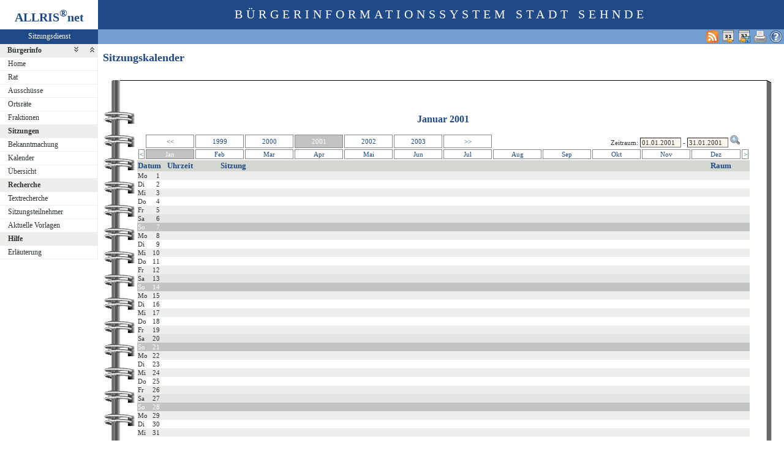

--- FILE ---
content_type: text/html
request_url: http://ris.sehnde.de/pi2/si010_e.asp?MM=1&YY=2001
body_size: 16357
content:
<?xml version="1.0" encoding="iso-8859-1"?>
<!DOCTYPE html PUBLIC "-//W3C//DTD XHTML 1.0 Transitional//EN" "http://www.w3.org/TR/xhtml1/DTD/xhtml1-transitional.dtd">
<html xmlns="http://www.w3.org/1999/xhtml" xml:lang="de" lang="de">
<head>
	<link rel="stylesheet" href="conf/styles/defaults/styles.css" />
	<meta http-equiv="content-type" content="text/html; charset=iso-8859-1" />
	<title>Sitzungskalender</title>
	<meta name="description" content="ALLRIS net Version 3.9.5 (250424m)" />
	<meta name="language" content="de" />
	<meta name="keywords" content="Ratsinformationssystem, Ratsinfo, Sitzungsdienst, ALLRIS" />
	<meta name="classification" content="Government" />
	<meta name="rating" content="Safe For Kids" />
	<link rel="shortcut icon" type="image/x-icon" href="images/ALLRIS.ico" />
	<link rel="stylesheet" href="conf/_styles.css" />
	<link rel="stylesheet" href="conf/opt/alert/_styles.css" />
	<script type="text/javascript" src="opt/scripting/alert.js"></script>
	<link href="si010_e.asp?selfaction=ws&amp;template=rss1&amp;xsl=rss&amp;rss=1&amp;sid=990d532dd9cb33282e2e8f1a5af8dd1f" rel="alternate" type="application/rss+xml" title="Aktuelle Sitzungen" />
	<meta name="infoID" content="2049.3950002.0" />
</head><body ><div>
<div id="allriscontainer" class="si010">
<div id="risleft"><div id="rislogo"><p class="topLogo">ALLRIS<sup>&reg;</sup>net</p></div>
<div id="risvari"><p class="topLeft"><a class="topLeft" href="http://www.cc-egov.de" target="_blank" title="ALLRIS&reg;net - derzeit 2671 Besucher">Sitzungsdienst</a></p></div>
<div id="riswrap"><div id="rismenu"><ul id="menu">
<li><strong><div style="float: left;padding: 0 0.8em 0 0.65em;"><a href="/pi2/si010_e.asp?MM=1&amp;YY=2001&amp;toggleMenu=1" title="Reduzieren">Bürgerinfo</a></div><div style="text-align: right;"><a href="/pi2/si010_e.asp?MM=1&amp;YY=2001&amp;toggleMenu=-1" style="display:inline;"><img src="images/expand.gif" alt="Alle erweitern" title="Alle erweitern" /></a><a href="/pi2/si010_e.asp?MM=1&amp;YY=2001&amp;toggleMenu=-2" style="display:inline;"><img src="images/collapse.gif" alt="Alle reduzieren" title="Alle reduzieren" /></a></div></strong></li>
<li>
	<ul>
	<li><a href="allris.net.asp" title="Startseite">Home</a></li>
	<li><a href="pa021.asp" title="Rat">Rat</a></li>
	<li><a href="au010.asp?T1=Aussch%FCsse&amp;AU=Ausschuss&amp;SORTVON=1&amp;SORTBIS=9">Ausschüsse</a></li>
	<li><a href="au010.asp?T1=Ortsr%E4te&amp;AU=Ortsrat&amp;SORTVON=10&amp;SORTBIS=19">Ortsräte</a></li>
	<li><a href="fr010.asp?T1=Fraktionen&amp;FR=Fraktion">Fraktionen</a></li>
	</ul>
</li>
<li><strong><a href="/pi2/si010_e.asp?MM=1&amp;YY=2001&amp;toggleMenu=2" title="Reduzieren">Sitzungen</a></strong></li>
<li>
	<ul>
	<li><a href="do011.asp" title="Bekanntmachungen zu Sitzungen">Bekanntmachung</a></li>
	<li><a href="si010_e.asp" title="Sitzungstermine aller Gremien">Kalender</a></li>
	<li><a href="si018_a.asp" title="Recherche nach wählbaren Suchkriterien">Übersicht</a></li>
	</ul>
</li>
<li><strong><a href="/pi2/si010_e.asp?MM=1&amp;YY=2001&amp;toggleMenu=4" title="Reduzieren">Recherche</a></strong></li>
<li>
	<ul>
	<li><a href="yw010.asp" title="Volltextsuche in Vorlagen, Sitzungen und Beschlüssen">Textrecherche</a></li>
	<li><a href="kp040.asp">Sitzungsteilnehmer</a></li>
	<li><a href="vo036.asp" title="Aktuelle Vorlagen (Vorlage freigegeben in den letzten 14 Tagen)">Aktuelle Vorlagen</a></li>
	</ul>
</li>
<li><strong><a href="/pi2/si010_e.asp?MM=1&amp;YY=2001&amp;toggleMenu=7" title="Reduzieren">Hilfe</a></strong></li>
<li>
	<ul>
	<li><a href="legende.asp" title="Erläuterung">Erläuterung</a></li>
	</ul>
</li>
</ul>
</div></div>
</div>
<div id="risright"><div id="rishead"><p class="topHeadline">Bürgerinformationssystem Stadt Sehnde</p></div>
<div id="risnavi"><ul id="navi_right">
<li><a href="/ai/hilfe/Bedienung/Seite/si010.htm?topic=Sitzungskalender&amp;subtopic="><img src="images/help.gif" alt="Hilfe für diese Seite" title="Hilfe für diese Seite"  /></a></li>
<li><form action="si010_e.asp?MM=1&YY=2001" target="_blank" method="post" title="Druckansicht für diese Seite"><input type="image" src="images/print.gif" alt="Druckansicht für diese Seite"  /><input type="hidden" name="kaldatvonbis" value="01.01.2001-31.01.2001"  /><input type="hidden" name="selfAction" value="Druckansicht für diese Seite"  /></form></li>
<li><form action="si010_e.asp?MM=1&amp;YY=2001" method="post"><input type="image" src="images/calexp2.gif" alt="Sitzungstermine im Outlook-kompatiblen Format exportieren" title="Sitzungstermine im Outlook-kompatiblen Format exportieren"  /><input type="hidden" name="kaldatvonbis" value="01.01.2001-31.01.2001"  /><input type="hidden" name="selfAction" value="Inhalte exportieren"  /></form></li>
<li><a href="webcal://ris.sehnde.de/pi2/si010_e.asp?PALFDNR=8377&amp;selfaction=ws&amp;template=ical&amp;rss=128&amp;sid=990d532dd9cb33282e2e8f1a5af8dd1f" title="Sitzungstermine als Internetkalender abonnieren"><img src="images/calexp.gif" alt="Sitzungstermine als Internetkalender abonnieren" /></a></li>
<li><a href="si010_e.asp?selfaction=ws&amp;template=rss1&amp;xsl=rss&amp;rss=1&amp;sid=990d532dd9cb33282e2e8f1a5af8dd1f" target="_blank" title="RSS-Feed 'Aktuelle Sitzungen' abonnieren"><img src="images/rss.gif" alt="RSS-Feed 'Aktuelle Sitzungen' abonnieren" /></a></li>
</ul>
</div>
<div id="risname"><h1>Sitzungskalender&nbsp;&nbsp;</h1></div>
<div id="risprop"></div>
<div id="rismain"><div id="posOuterLocator"></div><table class="risdeco" cellspacing="0" cellpadding="0" border="0">
	<tr>
		<td><img src="images/deco/spir/nw.gif" alt=""  /></td>
		<td width="100%" style="background: URL(images/deco/spir/n.gif) repeat-x">&nbsp;</td>
		<td><img src="images/deco/spir/ne.gif" alt=""  /></td>
	</tr>
	<tr>
		<td style="background: URL(images/deco/spir/w.gif) repeat-y">&nbsp;</td>
		<td bgcolor="white"><script language="Javascript" type="text/javascript"><!--
//<![CDATA[
	function showCal(formName, elem, posDiv) {
		showCalPos(formName, elem, 0, 25, posDiv);
	}

	function showCalPos(formName, elem, xPos, yPos, posDiv) {
		document.getElementById(elem).blur();
		mm = document.getElementById(elem).value.slice(3,5);
		yy = document.getElementById(elem).value.slice(6,10);
		elem = formName + '.' + elem;
		if (mm >= 1 && mm <= 12 && yy > 0) {
			showCalendar(elem, mm, yy, xPos, yPos, posDiv);
		} else {
			showCalendar(elem, '', '', xPos, yPos, posDiv);
		}
	}

	function on_change() {
	}

//]]>
--></script>
<script type="text/javascript" language="Javascript" src="opt/forum/calControl.js"></script>
	<table width="100%" cellspacing="0" cellpadding="0" border="0">
	<tr>
		<td width="50%">&nbsp;</td>		<td nowrap="nowrap"><h2 align="center">Januar&nbsp;2001</h2>		</td>		<td width="50%">&nbsp;</td>	</tr>
	</table>
	<table width="100%" cellspacing="2" cellpadding="1" border="0">
	<tr>
		<td><div id="posInnerLocator" style="position:absolute;"></div>&nbsp;</td>		<td align="center" style="border: 1px solid #888a85;"><a href="/pi2/si010_e.asp?MM=1&amp;YY=1998" title="5 Jahre zurück" style="display: block;">&lt;&lt;</a></td>		<td align="center" style="border: 1px solid #888a85;"><a href="/pi2/si010_e.asp?MM=1&amp;YY=1999" title="Januar 1999" style="display: block;">1999</a></td>		<td align="center" style="border: 1px solid #888a85;"><a href="/pi2/si010_e.asp?MM=1&amp;YY=2000" title="Januar 2000" style="display: block;">2000</a></td>		<td align="center" style="border: 1px solid #888a85; vertical-align: middle;" class="zl17" >2001</td>		<td align="center" style="border: 1px solid #888a85;"><a href="/pi2/si010_e.asp?MM=1&amp;YY=2002" title="Januar 2002" style="display: block;">2002</a></td>		<td align="center" style="border: 1px solid #888a85;"><a href="/pi2/si010_e.asp?MM=1&amp;YY=2003" title="Januar 2003" style="display: block;">2003</a></td>		<td align="center" style="border: 1px solid #888a85;"><a href="/pi2/si010_e.asp?MM=1&amp;YY=2006" title="5 Jahre vor" style="display: block;">&gt;&gt;</a></td>		<td align="right" colspan="5"><form method="post" action="/pi2/si010_e.asp" name="kaldatform" id="kaldatform" style="margin:0"><div id="posDiv" style="position:absolute;"></div><div id="calDiv" style="position:absolute; visibility:hidden; z-index:1000;"></div>Zeitraum:&nbsp;<input type="text" size="9" name="kaldatvon" id="kaldatvon" value="01.01.2001" onclick="showCal('kaldatform', 'kaldatvon');" onchange="on_change()"  /> - <input type="text" size="9" name="kaldatbis" id="kaldatbis" value="31.01.2001" onclick="showCal('kaldatform', 'kaldatbis');" onchange="on_change()"  />
<input type="image" class="il1" src="images/lupe.gif" alt="Datumsbereich auswählen"  /><input type="hidden" name="SEL_PAGE_N" value="SI010"  /><input type="hidden" name="NAVM_82oskTxRMqLypUY9" value="uLxIueMKIIMrRtd8"  /></form></td>		<td>&nbsp;</td>	</tr>
	<tr>
		<td align="center" style="border: 1px solid #888a85;" width="1%"><a href="/pi2/si010_e.asp?MM=12&amp;YY=2000" title="Vorheriger Monat" style="display: block;">&lt;</a></td>		<td class="zl17" align="center" style="border: 1px solid #888a85;" width="8%">Jan</td>		<td align="center" style="border: 1px solid #888a85;" width="8%"><a href="/pi2/si010_e.asp?MM=2&amp;YY=2001" title="Februar 2001" style="display: block;">Feb</a></td>		<td align="center" style="border: 1px solid #888a85;" width="8%"><a href="/pi2/si010_e.asp?MM=3&amp;YY=2001" title="März 2001" style="display: block;">Mar</a></td>		<td align="center" style="border: 1px solid #888a85;" width="8%"><a href="/pi2/si010_e.asp?MM=4&amp;YY=2001" title="April 2001" style="display: block;">Apr</a></td>		<td align="center" style="border: 1px solid #888a85;" width="8%"><a href="/pi2/si010_e.asp?MM=5&amp;YY=2001" title="Mai 2001" style="display: block;">Mai</a></td>		<td align="center" style="border: 1px solid #888a85;" width="8%"><a href="/pi2/si010_e.asp?MM=6&amp;YY=2001" title="Juni 2001" style="display: block;">Jun</a></td>		<td align="center" style="border: 1px solid #888a85;" width="8%"><a href="/pi2/si010_e.asp?MM=7&amp;YY=2001" title="Juli 2001" style="display: block;">Jul</a></td>		<td align="center" style="border: 1px solid #888a85;" width="8%"><a href="/pi2/si010_e.asp?MM=8&amp;YY=2001" title="August 2001" style="display: block;">Aug</a></td>		<td align="center" style="border: 1px solid #888a85;" width="8%"><a href="/pi2/si010_e.asp?MM=9&amp;YY=2001" title="September 2001" style="display: block;">Sep</a></td>		<td align="center" style="border: 1px solid #888a85;" width="8%"><a href="/pi2/si010_e.asp?MM=10&amp;YY=2001" title="Oktober 2001" style="display: block;">Okt</a></td>		<td align="center" style="border: 1px solid #888a85;" width="8%"><a href="/pi2/si010_e.asp?MM=11&amp;YY=2001" title="November 2001" style="display: block;">Nov</a></td>		<td align="center" style="border: 1px solid #888a85;" width="8%"><a href="/pi2/si010_e.asp?MM=12&amp;YY=2001" title="Dezember 2001" style="display: block;">Dez</a></td>		<td align="center" style="border: 1px solid #888a85;" width="1%"><a href="/pi2/si010_e.asp?MM=2&amp;YY=2001" title="Nächster Monat" style="display: block;">&gt;</a></td>	</tr>
	</table>
<table class="tl1" cellspacing="0" cellpadding="1" border="0">
	<tr class="zw1"><th colspan="2">Datum</th><th>Uhrzeit</th><th>&nbsp;</th><th colspan="4" width="80%">Sitzung</th><th>Raum</th>	</tr>
	<tr class="zl11">
<td class="text2" width="20">Mo</td><td class="text2" width="20">&nbsp;&nbsp;1</td>
		<td colspan="8">&nbsp;</td>
	</tr>
	<tr class="zl12">
<td class="text2" width="20">Di</td><td class="text2" width="20">&nbsp;&nbsp;2</td>
		<td colspan="8">&nbsp;</td>
	</tr>
	<tr class="zl11">
<td class="text2" width="20">Mi</td><td class="text2" width="20">&nbsp;&nbsp;3</td>
		<td colspan="8">&nbsp;</td>
	</tr>
	<tr class="zl12">
<td class="text2" width="20">Do</td><td class="text2" width="20">&nbsp;&nbsp;4</td>
		<td colspan="8">&nbsp;</td>
	</tr>
	<tr class="zl11">
<td class="text2" width="20">Fr</td><td class="text2" width="20">&nbsp;&nbsp;5</td>
		<td colspan="8">&nbsp;</td>
	</tr>
	<tr class="zl16">
<td class="text2" width="20">Sa</td><td class="text2" width="20">&nbsp;&nbsp;6</td>
		<td colspan="8">&nbsp;</td>
	</tr>
	<tr class="zl17">
<td class="text2" width="20">So</td><td class="text2" width="20">&nbsp;&nbsp;7</td>
		<td colspan="8">&nbsp;</td>
	</tr>
	<tr class="zl11">
<td class="text2" width="20">Mo</td><td class="text2" width="20">&nbsp;&nbsp;8</td>
		<td colspan="8">&nbsp;</td>
	</tr>
	<tr class="zl12">
<td class="text2" width="20">Di</td><td class="text2" width="20">&nbsp;&nbsp;9</td>
		<td colspan="8">&nbsp;</td>
	</tr>
	<tr class="zl11">
<td class="text2" width="20">Mi</td><td class="text2" width="20">10</td>
		<td colspan="8">&nbsp;</td>
	</tr>
	<tr class="zl12">
<td class="text2" width="20">Do</td><td class="text2" width="20">11</td>
		<td colspan="8">&nbsp;</td>
	</tr>
	<tr class="zl11">
<td class="text2" width="20">Fr</td><td class="text2" width="20">12</td>
		<td colspan="8">&nbsp;</td>
	</tr>
	<tr class="zl16">
<td class="text2" width="20">Sa</td><td class="text2" width="20">13</td>
		<td colspan="8">&nbsp;</td>
	</tr>
	<tr class="zl17">
<td class="text2" width="20">So</td><td class="text2" width="20">14</td>
		<td colspan="8">&nbsp;</td>
	</tr>
	<tr class="zl11">
<td class="text2" width="20">Mo</td><td class="text2" width="20">15</td>
		<td colspan="8">&nbsp;</td>
	</tr>
	<tr class="zl12">
<td class="text2" width="20">Di</td><td class="text2" width="20">16</td>
		<td colspan="8">&nbsp;</td>
	</tr>
	<tr class="zl11">
<td class="text2" width="20">Mi</td><td class="text2" width="20">17</td>
		<td colspan="8">&nbsp;</td>
	</tr>
	<tr class="zl12">
<td class="text2" width="20">Do</td><td class="text2" width="20">18</td>
		<td colspan="8">&nbsp;</td>
	</tr>
	<tr class="zl11">
<td class="text2" width="20">Fr</td><td class="text2" width="20">19</td>
		<td colspan="8">&nbsp;</td>
	</tr>
	<tr class="zl16">
<td class="text2" width="20">Sa</td><td class="text2" width="20">20</td>
		<td colspan="8">&nbsp;</td>
	</tr>
	<tr class="zl17">
<td class="text2" width="20">So</td><td class="text2" width="20">21</td>
		<td colspan="8">&nbsp;</td>
	</tr>
	<tr class="zl11">
<td class="text2" width="20">Mo</td><td class="text2" width="20">22</td>
		<td colspan="8">&nbsp;</td>
	</tr>
	<tr class="zl12">
<td class="text2" width="20">Di</td><td class="text2" width="20">23</td>
		<td colspan="8">&nbsp;</td>
	</tr>
	<tr class="zl11">
<td class="text2" width="20">Mi</td><td class="text2" width="20">24</td>
		<td colspan="8">&nbsp;</td>
	</tr>
	<tr class="zl12">
<td class="text2" width="20">Do</td><td class="text2" width="20">25</td>
		<td colspan="8">&nbsp;</td>
	</tr>
	<tr class="zl11">
<td class="text2" width="20">Fr</td><td class="text2" width="20">26</td>
		<td colspan="8">&nbsp;</td>
	</tr>
	<tr class="zl16">
<td class="text2" width="20">Sa</td><td class="text2" width="20">27</td>
		<td colspan="8">&nbsp;</td>
	</tr>
	<tr class="zl17">
<td class="text2" width="20">So</td><td class="text2" width="20">28</td>
		<td colspan="8">&nbsp;</td>
	</tr>
	<tr class="zl11">
<td class="text2" width="20">Mo</td><td class="text2" width="20">29</td>
		<td colspan="8">&nbsp;</td>
	</tr>
	<tr class="zl12">
<td class="text2" width="20">Di</td><td class="text2" width="20">30</td>
		<td colspan="8">&nbsp;</td>
	</tr>
	<tr class="zl11">
<td class="text2" width="20">Mi</td><td class="text2" width="20">31</td>
		<td colspan="8">&nbsp;</td>
	</tr>
</table>
</td>
<td style="background: URL(images/deco/spir/e.gif) repeat-y">&nbsp;</td>
	</tr>
	<tr>
		<td><img src="images/deco/spir/sw.gif" alt=""  /></td>
		<td width="100%" style="background: URL(images/deco/spir/s.gif) repeat-x">&nbsp;</td>
		<td><img src="images/deco/spir/se.gif" alt=""  /></td>
	</tr>
</table>
</div>
<div id="risfoot"><div id="foot_center" ><p><a href="http://www.cc-egov.de/sitzungsdienst.htm" target="_blank" title="Mehr zum Thema Sitzungsdienst">CC e-gov GmbH</a></p></div><div id="foot_left" ><p><a href="http://www.cc-egov.de/referenzen.htm" target="_blank" title="ALLRIS&reg;net-Referenzen">ALLRIS<sup>&reg;</sup>net</a></p></div></div>
</div>
</div>
</div></body>
</html>
